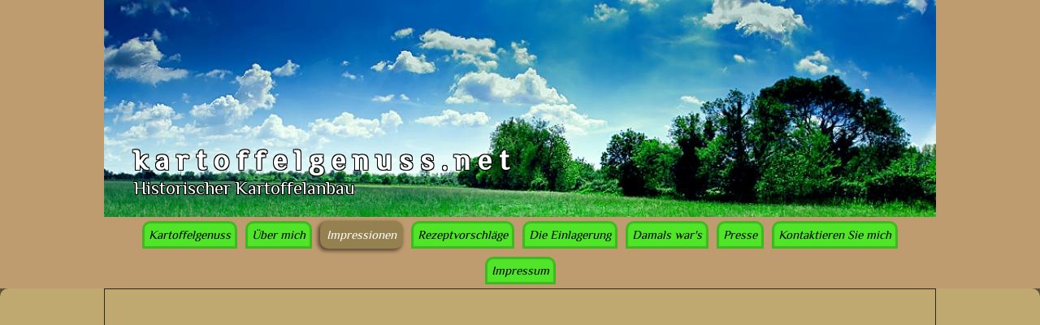

--- FILE ---
content_type: text/html
request_url: https://kartoffelgenuss.net/impressionen/
body_size: 5825
content:
<!DOCTYPE html PUBLIC "-//W3C//DTD XHTML 1.0 Transitional//EN" "http://www.w3.org/TR/xhtml1/DTD/xhtml1-transitional.dtd">
<html xmlns="http://www.w3.org/1999/xhtml" xml:lang="de-DE" lang="de-DE">
<head>
	<meta http-equiv="Content-Type" content="text/html; charset=UTF-8" />
	<title>Impressionen - kartoffelgenuss.net</title>
	
	<meta name="description" content="Historischer Kartoffelanbau - traditionell, transparent und regional.">
	<meta name="keywords" content="Kartoffel, Kartoffeln, Landwirtschaft, Anbau, Genuss, Traditionell, Regional, Produkt, Transparent, Porsche, Traktor, Markus, Hannemann, Nunsdorf, Glienick">
	<meta name="generator" content="Web.de SiteBuilder 18.0.54">
	<link type="text/css" rel="stylesheet" href="../css/style.css?template=generic">
	<style type="text/css">
		#widget-2bb98948-e51c-2206-0683-6ba85d05b3a3 {
	margin: 0 0 0 0;
	padding: 0 0 0 0;
	border-radius: 0 0 0 0;
}
#widget-2bb98948-e51c-2206-0683-6ba85d05b3a3 {
background-color: rgba(240,240,240,1);
}
#widget-2bb98948-e51c-2206-0683-6ba85d05b3a3 {box-shadow: none}
#widget-c687dcd4-34d8-da49-c161-56956aee4c6e {
	margin: 0 0 0 0;
	padding: 0 0 0 0;
	border-radius: 0 0 0 0;
}
#widget-c687dcd4-34d8-da49-c161-56956aee4c6e {box-shadow: none}
#widget-22dc6ad1-b5bd-f303-3608-083265828fc2 {
	margin: 0 0 0 0;
	padding: 0 0 0 0;
	border-radius: 0 0 0 0;
}
#widget-22dc6ad1-b5bd-f303-3608-083265828fc2 {box-shadow: none}
#widget-d7780390-9391-a110-8990-837b1414f9b6 {
	margin: 0 0 0 0;
	padding: 0 0 0 0;
	border-radius: 0 0 0 0;
}
#widget-d7780390-9391-a110-8990-837b1414f9b6 {box-shadow: none}
#widget-ba65a84c-fae9-23fb-400b-60ca10e42e7f {
	margin: 0 0 0 0;
	padding: 5px 10px 5px 10px;
	border-radius: 0 0 0 0;
}
#widget-ba65a84c-fae9-23fb-400b-60ca10e42e7f {box-shadow: none}
#widget-dbcb606c-e2ad-35fb-3dfd-54fd5a296e0e {
	margin: 0 0 0 0;
	padding: 5px 10px 5px 10px;
	border-radius: 0 0 0 0;
}
#widget-dbcb606c-e2ad-35fb-3dfd-54fd5a296e0e {box-shadow: none}
#widget-5e860427-1090-0278-4cd1-afb19068374f {
	margin: 0 0 0 0;
	padding: 5px 10px 5px 10px;
	border-radius: 0 0 0 0;
}
#widget-5e860427-1090-0278-4cd1-afb19068374f {box-shadow: none}
#widget-5e1765c7-6901-69f4-3664-872c46163f6b {
	margin: 0 0 0 0;
	padding: 0 0 0 0;
	border-radius: 0 0 0 0;
}
#widget-5e1765c7-6901-69f4-3664-872c46163f6b {box-shadow: none}
#widget-feb31d4e-00e7-0d90-d363-376e61f82ae3 {
	margin: 0 0 0 0;
	padding: 0 0 0 0;
	border-radius: 0 0 0 0;
}
#widget-feb31d4e-00e7-0d90-d363-376e61f82ae3 {box-shadow: none}
#widget-ff74d35f-e373-06db-eec0-c2fe63b7e70a {
	margin: 0 0 0 0;
	padding: 0 0 0 0;
	border-radius: 0 0 0 0;
}
#widget-ff74d35f-e373-06db-eec0-c2fe63b7e70a {box-shadow: none}
#widget-bd701cc4-6afd-19e7-fadd-2fcaf55ad6aa {
	margin: 0 0 0 0;
	padding: 0 0 0 0;
	border-radius: 0 0 0 0;
}
#widget-bd701cc4-6afd-19e7-fadd-2fcaf55ad6aa {box-shadow: none}
#widget-13d60d30-ebd5-143b-228c-301ec47d232a {
	margin: 0 0 0 0;
	padding: 0 0 0 0;
	border-radius: 0 0 0 0;
}
#widget-13d60d30-ebd5-143b-228c-301ec47d232a {box-shadow: none}
#widget-9c6bc4f1-1cf1-95ee-fe36-47433cbc66c4 {
	margin: 0 0 0 0;
	padding: 0 0 0 0;
	border-radius: 0 0 0 0;
}
#widget-9c6bc4f1-1cf1-95ee-fe36-47433cbc66c4 {box-shadow: none}
#widget-56e41f7c-5e3d-0b56-1f99-b5f263f9a8bc {
	margin: 0 0 0 0;
	padding: 0 0 0 0;
	border-radius: 0 0 0 0;
}
#widget-56e41f7c-5e3d-0b56-1f99-b5f263f9a8bc {box-shadow: none}
#widget-77b65c64-2d69-3e71-7665-ac0ff386c256 {
	margin: 0 0 0 0;
	padding: 0 0 0 0;
	border-radius: 0 0 0 0;
}
#widget-77b65c64-2d69-3e71-7665-ac0ff386c256 {box-shadow: none}
#widget-9373f765-5d97-bd40-d916-940dc6f597d8 {
	margin: 0 0 0 0;
	padding: 0 0 0 0;
	border-radius: 0 0 0 0;
}
#widget-9373f765-5d97-bd40-d916-940dc6f597d8 {box-shadow: none}
body{background-color:#5a523d;}.watermark-content{background-color:rgba(191,169,112,1);}#layout-header{background-color:rgba(191,155,112,1);}#column1-content{background-color:rgba(191,141,112,1);}#column2-content{background-color:rgba(191,141,112,1);}#layout-content{background-color:rgba(191,169,112,1);}#footer-content{background-color:rgba(191,155,112,1);}#layout-content {border-radius:10px 10px 10px 10px;}

	</style>
	<script type="text/javascript" src="../js/css_browser_selector.js"></script>
	<link type="text/css" href="../css/navigation-2bb98948-e51c-2206-0683-6ba85d05b3a3.css?template=generic" rel="stylesheet" />
<link type="text/css" href="../modules/navigation/navigation.css?template=generic" rel="stylesheet" />
<script type="text/javascript" src="../components/jquery/jquery.min.js?ac=18.0.54_2018040413"></script>
<script type="text/javascript" src="../components/jquery/jquery.fitvids.js?ac=18.0.54_2018040413"></script>
<link type="text/css" href="../css/text-dbcb606c-e2ad-35fb-3dfd-54fd5a296e0e.css?template=generic" rel="stylesheet" />
<link type="text/css" href="../modules/text/text.css?template=generic" rel="stylesheet" />
<script type="text/javascript" src="../modules/text/text.js?ac=18.0.54_2018040413"></script>
<link type="text/css" href="../css/text-5e860427-1090-0278-4cd1-afb19068374f.css?template=generic" rel="stylesheet" />
<link type="text/css" href="../css/header-feb31d4e-00e7-0d90-d363-376e61f82ae3.css?template=generic" rel="stylesheet" />
<link type="text/css" href="//fonts.googleapis.com/css?family=Philosopher&subset=latin%2Clatin-ext%2Ccyrillic%2Ccyrillic-ext" rel="stylesheet" />
<link type="text/css" href="../css/navigation-ff74d35f-e373-06db-eec0-c2fe63b7e70a.css?template=generic" rel="stylesheet" />
<link type="text/css" href="../css/navigation-77b65c64-2d69-3e71-7665-ac0ff386c256.css?template=generic" rel="stylesheet" />

<!--[if IE]>
	<meta http-equiv="Expires" content="Thu, 01 Dec 1994 16:00:00 GMT" />
<![endif]-->
<link type="text/css" href="../css/layout.css?template=generic" rel="stylesheet" />
<script type="text/javascript">var siteBuilderJs = jQuery.noConflict(true);</script>
	
	<script type="text/javascript" src="../js/helpers.js"></script>
	<script type="text/javascript" src="../js/view.js"></script>
	
</head>
<body id="template" class="">
	<div class="unsupported">Ihre Browserversion ist veraltet. Wir empfehlen, Ihren Browser auf die neueste Version zu aktualisieren.</div><div id="page">
	<div id="watermark" class="border-none">
		<div class="external-top">
			<div class="external-top-left"></div>
			<div class="external-top-right"></div>
			<div class="external-top-center"><div><div></div></div></div>
		</div>
		<div class="external-middle">
			<div class="external-left"><div><div></div></div></div>
			<div class="external-right"><div><div></div></div></div>
			<div class="watermark-content"></div>
		</div>
		<div class="external-bottom">
			<div class="external-bottom-left"></div>
			<div class="external-bottom-right"></div>
			<div class="external-bottom-center"><div><div></div></div></div>
		</div>
	</div>
	<div id="layout" class="pageContentText">
		<div style='display: none'>
			<div class="widget widget-navigation " id="widget-2bb98948-e51c-2206-0683-6ba85d05b3a3">
	<div class="widget-content"><a id="navigation-toggle-2bb98948-e51c-2206-0683-6ba85d05b3a3"></a><ul class="navigation" id="navigation-2bb98948-e51c-2206-0683-6ba85d05b3a3">
			<li class="normal">
			<a href="../">
				<span class="navigation-item-bullet">></span>
				<span class="navigation-item-text">Kartoffelgenuss</span>
			</a>
			
		</li><li class="normal">
			<a href="../ueber-mich/">
				<span class="navigation-item-bullet">></span>
				<span class="navigation-item-text">Über mich</span>
			</a>
			
		</li><li class="selected  navigation-item-expand">
			<a href="../impressionen/">
				<span class="navigation-item-bullet">></span>
				<span class="navigation-item-text">Impressionen</span>
			</a>
			<ul>
							<li class="normal">
					<a href="../impressionen/kartoffelfuss/">
						<span class="navigation-item-bullet">></span>
						<span class="navigation-item-text">Kartoffelfuß</span>
					</a>
					
				</li><li class="normal">
					<a href="../impressionen/gruenduenger/">
						<span class="navigation-item-bullet">></span>
						<span class="navigation-item-text">Gruenduenger</span>
					</a>
					
				</li><li class="normal">
					<a href="../impressionen/kartoffelbluete/">
						<span class="navigation-item-bullet">></span>
						<span class="navigation-item-text">Kartoffelbluete</span>
					</a>
					
				</li><li class="normal">
					<a href="../impressionen/kartoffelernte/">
						<span class="navigation-item-bullet">></span>
						<span class="navigation-item-text">Kartoffelernte</span>
					</a>
					
				</li><li class="normal">
					<a href="../impressionen/phacelia/">
						<span class="navigation-item-bullet">></span>
						<span class="navigation-item-text">Phacelia</span>
					</a>
					
				</li><li class="normal">
					<a href="../impressionen/duerre-2018/">
						<span class="navigation-item-bullet">></span>
						<span class="navigation-item-text">Dürre 2018</span>
					</a>
					
				</li><li class="normal">
					<a href="../impressionen/2020-das-heupferd/">
						<span class="navigation-item-bullet">></span>
						<span class="navigation-item-text">2020 - Das Heupferd</span>
					</a>
					
				</li><li class="normal">
					<a href="../impressionen/2022-nicht-im-sauseschritt-aber-mit-sausewind/">
						<span class="navigation-item-bullet">></span>
						<span class="navigation-item-text">2022 - Nicht im Sauseschritt aber mit Sausewind</span>
					</a>
					
				</li>
						</ul>
		</li><li class="normal">
			<a href="../rezeptvorschlaege/">
				<span class="navigation-item-bullet">></span>
				<span class="navigation-item-text">Rezeptvorschläge</span>
			</a>
			
		</li><li class="normal">
			<a href="../die-einlagerung/">
				<span class="navigation-item-bullet">></span>
				<span class="navigation-item-text">Die Einlagerung</span>
			</a>
			
		</li><li class="normal">
			<a href="../damals-war-s/">
				<span class="navigation-item-bullet">></span>
				<span class="navigation-item-text">Damals war&#039;s</span>
			</a>
			
		</li><li class="normal">
			<a href="../presse/">
				<span class="navigation-item-bullet">></span>
				<span class="navigation-item-text">Presse</span>
			</a>
			
		</li><li class="normal">
			<a href="../kontaktieren-sie-mich/">
				<span class="navigation-item-bullet">></span>
				<span class="navigation-item-text">Kontaktieren Sie mich</span>
			</a>
			
		</li><li class="normal">
			<a href="../impressum/">
				<span class="navigation-item-bullet">></span>
				<span class="navigation-item-text">Impressum</span>
			</a>
			
		</li>
	</ul></div>
</div>
		</div>
		<div id="layout-header">
			<div id="header" class="container header border-none">
	<div id="header-top" class="top"><div><div></div></div></div>
	<div id="header-side" class="side"><div id="header-side2" class="side2">
		<div class="container-content">
			<div id="header-content">
				<div class="container-content-inner" id="header-content-inner">
	<div class="widget widget-header " id="widget-feb31d4e-00e7-0d90-d363-376e61f82ae3">
	<div class="widget-content"><div class="header-image"></div><div class="header-title stroke-black">
					<a href="../">k a r t o f f e l g e n u s s . n e t</a>
				</div><div class="header-subtitle stroke-black">
					<a href="../">Historischer Kartoffelanbau</a>
			</div></div>
</div>

	<div class="widget widget-navigation " id="widget-ff74d35f-e373-06db-eec0-c2fe63b7e70a">
	<div class="widget-content"><a id="navigation-toggle-ff74d35f-e373-06db-eec0-c2fe63b7e70a"></a><ul class="navigation" id="navigation-ff74d35f-e373-06db-eec0-c2fe63b7e70a">
			<li class="normal">
			<a href="../">
				<span class="navigation-item-bullet">></span>
				<span class="navigation-item-text">Kartoffelgenuss</span>
			</a>
			
		</li><li class="normal">
			<a href="../ueber-mich/">
				<span class="navigation-item-bullet">></span>
				<span class="navigation-item-text">Über mich</span>
			</a>
			
		</li><li class="selected ">
			<a href="../impressionen/">
				<span class="navigation-item-bullet">></span>
				<span class="navigation-item-text">Impressionen</span>
			</a>
			
		</li><li class="normal">
			<a href="../rezeptvorschlaege/">
				<span class="navigation-item-bullet">></span>
				<span class="navigation-item-text">Rezeptvorschläge</span>
			</a>
			
		</li><li class="normal">
			<a href="../die-einlagerung/">
				<span class="navigation-item-bullet">></span>
				<span class="navigation-item-text">Die Einlagerung</span>
			</a>
			
		</li><li class="normal">
			<a href="../damals-war-s/">
				<span class="navigation-item-bullet">></span>
				<span class="navigation-item-text">Damals war&#039;s</span>
			</a>
			
		</li><li class="normal">
			<a href="../presse/">
				<span class="navigation-item-bullet">></span>
				<span class="navigation-item-text">Presse</span>
			</a>
			
		</li><li class="normal">
			<a href="../kontaktieren-sie-mich/">
				<span class="navigation-item-bullet">></span>
				<span class="navigation-item-text">Kontaktieren Sie mich</span>
			</a>
			
		</li><li class="normal">
			<a href="../impressum/">
				<span class="navigation-item-bullet">></span>
				<span class="navigation-item-text">Impressum</span>
			</a>
			
		</li>
	</ul></div>
</div>

	
</div>
			</div>
		</div>
	</div></div>
	<div id="header-bottom" class="bottom"><div><div></div></div></div>
</div>
		</div>
		<div id="layout-content">
			<div id="columns">
				
				
				<div id="content" class="container content border1-black">
	<div id="content-top" class="top"><div><div></div></div></div>
	<div id="content-side" class="side"><div id="content-side2" class="side2">
		<div class="container-content">
			<div id="content-content">
				<div class="container-content-inner" id="content-content-inner">
	<div class="widget widget-pagecontent " id="widget-d7780390-9391-a110-8990-837b1414f9b6">
	<div class="widget-content"><div class="widget widget-video " id="widget-ba65a84c-fae9-23fb-400b-60ca10e42e7f">
	<div class="widget-content"><object width="480" height="385"><param name="movie" value="//www.youtube.com/v/qQ1ud3BT0BQ?hl=de_DE&amp;rel=0&amp;fs=1"></param><param name="allowfullscreen" value="true"></param><param name="allowscriptaccess" value="always"></param><param name="wmode" value="opaque"></param><embed width="480" height="385" type="application/x-shockwave-flash" src="//www.youtube.com/v/qQ1ud3BT0BQ?hl=de_DE&amp;rel=0&amp;fs=1" allowfullscreen="true" allowscriptaccess="always" wmode="opaque"></embed></object></div>
</div><div class="widget widget-text " id="widget-dbcb606c-e2ad-35fb-3dfd-54fd5a296e0e">
	<div class="widget-content"><h2 style="text-align: center;">&nbsp;</h2>
<p style="text-align: center;"><span style="font-family: 'Comic Sans MS', sans-serif;"><a class=" link" href="../impressionen/kartoffelbluete/" target="_blank"><span class=" link" style="font-size: 24px;"><span style="font-weight: bold;"><span class=" link"><span class=" link"><span class=" link"><span style="font-weight: bold;"><span class=" link"><span class=" link"><span style="font-weight: bold;"><span class=" link"><span class=" link"><span class=" link"><span style="font-weight: bold;"><span class=" link">Kartoffelbl&uuml;te</span></span></span></span></span></span></span></span></span></span></span></span></span></span></a></span></p>
<p style="text-align: center;">&nbsp;</p>
<p style="text-align: center;"><span class=" link" style="font-family: 'Comic Sans MS', sans-serif;"><span style="font-size: 24px; font-weight: bold;"><span class=" link"><span class=" link"><span class=" link"><span style="font-size: 24px; font-weight: bold;"><span class=" link"><a class=" link" href="../impressionen/kartoffelfuss/" target="_blank"><span class=" link"><span style="font-size: 24px; font-weight: bold;"><span class=" link"><span class=" link"><span class=" link"><span style="font-size: 24px; font-weight: bold;"><span class=" link">Kurios, dieser Erdapfel 2015 </span></span></span></span></span></span></span></a></span></span></span></span></span></span></span></p>
<p style="text-align: center;">&nbsp;</p>
<p style="text-align: center;"><span style="font-family: 'Comic Sans MS', sans-serif;"><a class=" link" href="../impressionen/gruenduenger/" target="_blank"><span class=" link"><span style="font-size: 24px; font-weight: bold;"><span class=" link"><span class=" link"><span class=" link"><span style="font-size: 24px; font-weight: bold;"><span class=" link"><span class=" link"><span style="font-size: 24px; font-weight: bold;"><span class=" link"><span class=" link"><span class=" link"><span style="font-size: 24px; font-weight: bold;"><span class=" link">Bl&uuml;hender Gr&uuml;nd&uuml;nger als Auszeit</span></span></span></span></span></span></span></span></span></span></span></span></span></span></a></span></p>
<p style="text-align: center;">&nbsp;</p>
<p style="text-align: center;"><span style="font-family: 'Comic Sans MS', sans-serif;"><a class=" link" title="Kartoffelernte auf dem H&auml;nger" href="../impressionen/kartoffelernte/" target="_blank"><span class=" link"><span style="font-size: 24px; font-weight: bold;"><span class=" link"><span class=" link"><span class=" link"><span style="font-size: 24px; font-weight: bold;"><span class=" link"><span class=" link"><span style="font-size: 24px; font-weight: bold;"><span class=" link"><span class=" link"><span class=" link"><span style="font-size: 24px; font-weight: bold;"><span class=" link">Ein H&auml;nger voller Kartoffeln</span></span></span></span></span></span></span></span></span></span></span></span></span></span></a></span></p>
<p style="text-align: center;">&nbsp;</p>
<p style="text-align: center;"><span style="font-family: 'Comic Sans MS', sans-serif; font-size: 24px; font-weight: bold;">&nbsp;<a class=" link" title="Bienenweide" href="../impressionen/phacelia/" target="_blank">Phacelia, die Bienenweide am Kartoffelfeld</a></span></p>
<p style="text-align: center;">&nbsp;</p>
<p style="text-align: center;"><span style="font-family: 'Comic Sans MS', sans-serif; font-size: 24px; font-weight: bold;"><a class=" link" title="Bew&auml;sserung" href="../impressionen/duerre-2018/" target="_blank">2018 - Das D&uuml;rrejahr</a></span></p>
<p style="text-align: center;">&nbsp;</p>
<p style="text-align: center;"><span style="font-weight: bold; font-family: 'Comic Sans MS', sans-serif; font-size: 24px;"><a class=" link" title="2020 - Das Heupferd" href="../impressionen/2020-das-heupferd/" target="_blank">2020 - Besuch vom Gr&uuml;nen Heupferd</a></span></p>
<p style="text-align: center;">&nbsp;</p>
<p style="text-align: center;"><span style="font-weight: bold; font-family: 'Comic Sans MS', sans-serif; font-size: 24px;"><a class=" link" title="2022 - Nicht im Sauseschritt aber mit Sausewind" href="../impressionen/2022-nicht-im-sauseschritt-aber-mit-sausewind/" target="_blank">2022 - nicht im Sauseschritt aber mit Sausewind</a></span></p>
<p style="text-align: center;">&nbsp;</p>
<p style="text-align: center;">&nbsp;</p>
<p style="text-align: center;"><span class="image-block  caption-under-image" style="margin-right: auto; margin-left: auto; display: block; width:650px;"><img id="mce-1990" src="../attachments/Image/Kartoffelholzstich-mit-Spruch.jpg?template=generic" alt="Sch&ouml;n r&ouml;thlich die Kartoffeln sind und weiss wie Alabaster! Sie d&auml;u'n sich lieblich und geschwind und sind f&uuml;r Mann und Weib und Kind ein rechtes Magenpflaster." width="650" height="1030"></img><span>Sch&ouml;n r&ouml;thlich die Kartoffeln sind und weiss wie Alabaster! Sie d&auml;u'n sich lieblich und geschwind und sind f&uuml;r Mann und Weib und Kind ein rechtes Magenpflaster.</span></span></p>
<p style="text-align: center;">&nbsp;</p>
<p style="text-align: center;">&nbsp;</p></div>
</div><div class="widget widget-text " id="widget-5e860427-1090-0278-4cd1-afb19068374f">
	<div class="widget-content"><p>&nbsp;</p>
<p><span style="border-radius: 2px; text-indent: 20px; width: auto; padding: 0px 4px 0px 0px; text-align: center; font: bold 11px/20px 'Helvetica Neue',Helvetica,sans-serif; color: #ffffff; background: #bd081c url('[data-uri]') no-repeat scroll 3px 50% / 14px 14px; position: absolute; opacity: 1; z-index: 8675309; display: block; cursor: pointer; top: 18px; left: 192px;">Merken</span></p></div>
</div></div>
</div>

	
</div>
			</div>
		</div>
	</div></div>
	<div id="content-bottom" class="bottom"><div><div></div></div></div>
</div>
			</div>
		</div>
		<div id="layout-footer">
			<div id="footer" class="container footer border-none">
	<div id="footer-top" class="top"><div><div></div></div></div>
	<div id="footer-side" class="side"><div id="footer-side2" class="side2">
		<div class="container-content">
			<div id="footer-content">
				<div class="container-content-inner" id="footer-content-inner"><div class="mobile-view-switcher"></div></div>
			</div>
		</div>
	</div></div>
	<div id="footer-bottom" class="bottom"><div><div></div></div></div>
</div>
		</div>
		
	</div>
</div>
	<script type="text/javascript" src="../js/anti_cache.js?ac=18.0.54_2018040413"></script>
<script type="text/javascript">
window.mobileSwitcherText = "Zur Standardversion wechseln";
window.desktopSwitcherText = "Zur Mobilversion wechseln";
</script><script type="text/javascript">
siteBuilderJs(document).ready(function ($) {
	$("#navigation-toggle-2bb98948-e51c-2206-0683-6ba85d05b3a3").click(function(e) {
				e.preventDefault();
				$("#navigation-2bb98948-e51c-2206-0683-6ba85d05b3a3").slideToggle();
			});
if ($(document.documentElement).hasClass('mobile')) {
	$("#page").fitVids();
}	$.addImagesAnimation('#widget-dbcb606c-e2ad-35fb-3dfd-54fd5a296e0e');	$.addImagesAnimation('#widget-5e860427-1090-0278-4cd1-afb19068374f');$("#navigation-toggle-ff74d35f-e373-06db-eec0-c2fe63b7e70a").click(function(e) {
				e.preventDefault();
				$("#navigation-ff74d35f-e373-06db-eec0-c2fe63b7e70a").slideToggle();
			});
$("#navigation-toggle-77b65c64-2d69-3e71-7665-ac0ff386c256").click(function(e) {
				e.preventDefault();
				$("#navigation-77b65c64-2d69-3e71-7665-ac0ff386c256").slideToggle();
			});

});
</script>
</body>
</html>

--- FILE ---
content_type: text/css
request_url: https://kartoffelgenuss.net/css/navigation-2bb98948-e51c-2206-0683-6ba85d05b3a3.css?template=generic
body_size: 4678
content:
#navigation-2bb98948-e51c-2206-0683-6ba85d05b3a3 {
	text-align: left;
}.rtl #navigation-2bb98948-e51c-2206-0683-6ba85d05b3a3 {
	text-align: right;
}#navigation-2bb98948-e51c-2206-0683-6ba85d05b3a3 li > a {
			
			
		}
		#navigation-2bb98948-e51c-2206-0683-6ba85d05b3a3 li {
			margin: 0px 0px 0px 0px;
		}
		#navigation-2bb98948-e51c-2206-0683-6ba85d05b3a3 li > a {
			font-weight: normal;
			font-style: normal;
			text-decoration: underline;
			padding: 6px 10px 7px 10px;
			border: solid #000000;
			border-width: 0px;
			border-radius: 0;
			box-shadow: none;
		}
		#navigation-2bb98948-e51c-2206-0683-6ba85d05b3a3 ul li {
			margin: 0px 0px 0px 0px;
		}
		#navigation-2bb98948-e51c-2206-0683-6ba85d05b3a3 ul li > a {
			font-weight: normal;
			font-style: normal;
			text-decoration: underline;
			padding: 6px 10px 7px 10px;
			border: solid #000000;
			border-width: 0px;
			border-radius: 0;
			box-shadow: none;
		}
		#navigation-2bb98948-e51c-2206-0683-6ba85d05b3a3 li.selected,
		#navigation-2bb98948-e51c-2206-0683-6ba85d05b3a3 li.childselected,
		#navigation-2bb98948-e51c-2206-0683-6ba85d05b3a3 li.selected:hover,
		#navigation-2bb98948-e51c-2206-0683-6ba85d05b3a3 li.childselected:hover,
		#navigation-2bb98948-e51c-2206-0683-6ba85d05b3a3 li:hover {
			margin: 0px 0px 0px 0px;
		}
		#navigation-2bb98948-e51c-2206-0683-6ba85d05b3a3 li.selected > a,
		#navigation-2bb98948-e51c-2206-0683-6ba85d05b3a3 li.childselected > a,
		#navigation-2bb98948-e51c-2206-0683-6ba85d05b3a3 li.selected:hover > a,
		#navigation-2bb98948-e51c-2206-0683-6ba85d05b3a3 li.childselected:hover > a,
		#navigation-2bb98948-e51c-2206-0683-6ba85d05b3a3 li:hover > a {
			padding: 6px 10px 7px 10px;
			border: solid #000000;
			border-width: 0px;
			border-radius: 0;
			box-shadow: none;
		}
		#navigation-2bb98948-e51c-2206-0683-6ba85d05b3a3 ul li.selected,
		#navigation-2bb98948-e51c-2206-0683-6ba85d05b3a3 ul li.childselected,
		#navigation-2bb98948-e51c-2206-0683-6ba85d05b3a3 ul li.selected:hover,
		#navigation-2bb98948-e51c-2206-0683-6ba85d05b3a3 ul li.childselected:hover,
		#navigation-2bb98948-e51c-2206-0683-6ba85d05b3a3 ul li:hover {
			margin: 0px 0px 0px 0px;
		}
		#navigation-2bb98948-e51c-2206-0683-6ba85d05b3a3 ul li.selected > a,
		#navigation-2bb98948-e51c-2206-0683-6ba85d05b3a3 ul li.childselected > a,
		#navigation-2bb98948-e51c-2206-0683-6ba85d05b3a3 ul li.selected:hover > a,
		#navigation-2bb98948-e51c-2206-0683-6ba85d05b3a3 ul li.childselected:hover > a,
		#navigation-2bb98948-e51c-2206-0683-6ba85d05b3a3 ul li:hover > a {
			padding: 6px 10px 7px 10px;
		}

		#navigation-2bb98948-e51c-2206-0683-6ba85d05b3a3 > li.normal > a { color: #000000;}
		#navigation-2bb98948-e51c-2206-0683-6ba85d05b3a3 > li.normal > a { background-color: transparent; } #navigation-2bb98948-e51c-2206-0683-6ba85d05b3a3 > li.normal > a { background-image: none; }
		#navigation-2bb98948-e51c-2206-0683-6ba85d05b3a3 li.selected > a, #navigation-2bb98948-e51c-2206-0683-6ba85d05b3a3 li.childselected > a { color: #000000; }
		#navigation-2bb98948-e51c-2206-0683-6ba85d05b3a3 ul > li.normal > a { color: #000000; }#navigation-2bb98948-e51c-2206-0683-6ba85d05b3a3 ul > li.normal > a { background-image: none; }
		#navigation-2bb98948-e51c-2206-0683-6ba85d05b3a3 ul > li.normal > a { background-color: #FFFFFF; }
		#navigation-2bb98948-e51c-2206-0683-6ba85d05b3a3 li.selected > a, #navigation-2bb98948-e51c-2206-0683-6ba85d05b3a3 li.childselected > a, #navigation-2bb98948-e51c-2206-0683-6ba85d05b3a3 ul > li.childselected > a { background-color: #FFFFFF; }
		#navigation-2bb98948-e51c-2206-0683-6ba85d05b3a3 li.normal:hover > a { color: #000000; }
		#navigation-2bb98948-e51c-2206-0683-6ba85d05b3a3 li.normal:hover > a { background-color: #FFFFFF; } #navigation-2bb98948-e51c-2206-0683-6ba85d05b3a3 li.selected > a, #navigation-2bb98948-e51c-2206-0683-6ba85d05b3a3 li.childselected > a, #navigation-2bb98948-e51c-2206-0683-6ba85d05b3a3 li.normal:hover > a { background-image: none; }
		.mobile-view #navigation-2bb98948-e51c-2206-0683-6ba85d05b3a3 li.selected > a,
		.mobile-view #navigation-2bb98948-e51c-2206-0683-6ba85d05b3a3 li.childselected > a { color: #000000; }.mobile-view #navigation-2bb98948-e51c-2206-0683-6ba85d05b3a3 li.selected > a,
		.mobile-view #navigation-2bb98948-e51c-2206-0683-6ba85d05b3a3 li.childselected > a { background-color: transparent; }.mobile-view #navigation-2bb98948-e51c-2206-0683-6ba85d05b3a3 li:hover > a { color: #000000; }.mobile-view #navigation-2bb98948-e51c-2206-0683-6ba85d05b3a3 li:hover > a { background-color: transparent; }.mobile-view #navigation-2bb98948-e51c-2206-0683-6ba85d05b3a3 ul > li > a { color: #000000; }.mobile-view #navigation-2bb98948-e51c-2206-0683-6ba85d05b3a3 ul > li > a { background-color: transparent; }

--- FILE ---
content_type: text/css
request_url: https://kartoffelgenuss.net/css/text-dbcb606c-e2ad-35fb-3dfd-54fd5a296e0e.css?template=generic
body_size: -2
content:
#widget-dbcb606c-e2ad-35fb-3dfd-54fd5a296e0e .widget-content {
			border-radius: 0 0 0 0;
		}

--- FILE ---
content_type: text/css
request_url: https://kartoffelgenuss.net/css/text-5e860427-1090-0278-4cd1-afb19068374f.css?template=generic
body_size: -2
content:
#widget-5e860427-1090-0278-4cd1-afb19068374f .widget-content {
			border-radius: 0 0 0 0;
		}

--- FILE ---
content_type: text/css
request_url: https://kartoffelgenuss.net/css/header-feb31d4e-00e7-0d90-d363-376e61f82ae3.css?template=generic
body_size: 935
content:
#widget-feb31d4e-00e7-0d90-d363-376e61f82ae3 .header-image {
				height: 267px;
				background-image: url(../attachments/Header/published_image_0.png);
				border-radius: 0 0 0 0;}#widget-feb31d4e-00e7-0d90-d363-376e61f82ae3 .header-title {
				top: 172px;
				left: 36px;
			}
			.rtl #widget-feb31d4e-00e7-0d90-d363-376e61f82ae3 .header-title {
				right: 36px;
			}
			#widget-feb31d4e-00e7-0d90-d363-376e61f82ae3 .header-title a {
				color: #FFFFFF;
				font-weight: bold;
				font-size: 36px;
				font-style: normal;
				font-family: Philosopher;
				text-decoration: none;
			}#widget-feb31d4e-00e7-0d90-d363-376e61f82ae3 .header-subtitle {
				top: 216px;
				left: 37px;
			}
			.rtl #widget-feb31d4e-00e7-0d90-d363-376e61f82ae3 .header-subtitle {
				right: 37px;
			}
			#widget-feb31d4e-00e7-0d90-d363-376e61f82ae3 .header-subtitle a {
				color: #FFFFFF;
				font-weight: normal;
				font-size: 22px;
				font-style: normal;
				font-family: Philosopher;
				text-decoration: none;
			}

--- FILE ---
content_type: text/css
request_url: https://kartoffelgenuss.net/css/navigation-ff74d35f-e373-06db-eec0-c2fe63b7e70a.css?template=generic
body_size: 4763
content:
#navigation-ff74d35f-e373-06db-eec0-c2fe63b7e70a {
	text-align: center;
}#navigation-ff74d35f-e373-06db-eec0-c2fe63b7e70a li > a {
			font-family: Philosopher;
			font-size: 15px;
		}
		#navigation-ff74d35f-e373-06db-eec0-c2fe63b7e70a li {
			margin: 5px 5px 5px 5px;
		}
		#navigation-ff74d35f-e373-06db-eec0-c2fe63b7e70a li > a {
			font-weight: normal;
			font-style: italic;
			text-decoration: none;
			padding: 6px 8px 7px 8px;
			border: solid #000000;
			border-width: 0px 0px 0 0px;
			border-radius: 10px 10px 0 0;
			box-shadow: inset 0px 0px 1px 3px rgba(0,0,0,0.2);
		}
		#navigation-ff74d35f-e373-06db-eec0-c2fe63b7e70a ul li {
			margin: 5px 5px 5px 5px;
		}
		#navigation-ff74d35f-e373-06db-eec0-c2fe63b7e70a ul li > a {
			font-weight: normal;
			font-style: italic;
			text-decoration: none;
			padding: 6px 8px 7px 8px;
			border: solid #000000;
			border-width: 0px 0px 0 0px;
			border-radius: 10px 10px 0 0;
			box-shadow: inset 0px 0px 1px 3px rgba(0,0,0,0.2);
		}
		#navigation-ff74d35f-e373-06db-eec0-c2fe63b7e70a li.selected,
		#navigation-ff74d35f-e373-06db-eec0-c2fe63b7e70a li.childselected,
		#navigation-ff74d35f-e373-06db-eec0-c2fe63b7e70a li.selected:hover,
		#navigation-ff74d35f-e373-06db-eec0-c2fe63b7e70a li.childselected:hover,
		#navigation-ff74d35f-e373-06db-eec0-c2fe63b7e70a li:hover {
			margin: 5px 5px 5px 5px;
		}
		#navigation-ff74d35f-e373-06db-eec0-c2fe63b7e70a li.selected > a,
		#navigation-ff74d35f-e373-06db-eec0-c2fe63b7e70a li.childselected > a,
		#navigation-ff74d35f-e373-06db-eec0-c2fe63b7e70a li.selected:hover > a,
		#navigation-ff74d35f-e373-06db-eec0-c2fe63b7e70a li.childselected:hover > a,
		#navigation-ff74d35f-e373-06db-eec0-c2fe63b7e70a li:hover > a {
			padding: 6px 8px 7px 8px;
			border: solid #000000;
			border-width: 0px;
			border-radius: 10px;
			box-shadow: -2px 2px 4px 1px rgba(0,0,0,0.5);
		}
		#navigation-ff74d35f-e373-06db-eec0-c2fe63b7e70a ul li.selected,
		#navigation-ff74d35f-e373-06db-eec0-c2fe63b7e70a ul li.childselected,
		#navigation-ff74d35f-e373-06db-eec0-c2fe63b7e70a ul li.selected:hover,
		#navigation-ff74d35f-e373-06db-eec0-c2fe63b7e70a ul li.childselected:hover,
		#navigation-ff74d35f-e373-06db-eec0-c2fe63b7e70a ul li:hover {
			margin: 5px 5px 5px 5px;
		}
		#navigation-ff74d35f-e373-06db-eec0-c2fe63b7e70a ul li.selected > a,
		#navigation-ff74d35f-e373-06db-eec0-c2fe63b7e70a ul li.childselected > a,
		#navigation-ff74d35f-e373-06db-eec0-c2fe63b7e70a ul li.selected:hover > a,
		#navigation-ff74d35f-e373-06db-eec0-c2fe63b7e70a ul li.childselected:hover > a,
		#navigation-ff74d35f-e373-06db-eec0-c2fe63b7e70a ul li:hover > a {
			padding: 6px 8px 7px 8px;
		}

		#navigation-ff74d35f-e373-06db-eec0-c2fe63b7e70a > li.normal > a { color: #000000;}
		#navigation-ff74d35f-e373-06db-eec0-c2fe63b7e70a > li.normal > a { background-color: #51E52A; } #navigation-ff74d35f-e373-06db-eec0-c2fe63b7e70a > li.normal > a { background-image: none; }
		#navigation-ff74d35f-e373-06db-eec0-c2fe63b7e70a li.selected > a, #navigation-ff74d35f-e373-06db-eec0-c2fe63b7e70a li.childselected > a { color: #FFFFFF; }
		#navigation-ff74d35f-e373-06db-eec0-c2fe63b7e70a ul > li.normal > a { color: #FFFFFF; }#navigation-ff74d35f-e373-06db-eec0-c2fe63b7e70a ul > li.normal > a { background-image: none; }
		#navigation-ff74d35f-e373-06db-eec0-c2fe63b7e70a ul > li.normal > a { background-color: #5a523d; }
		#navigation-ff74d35f-e373-06db-eec0-c2fe63b7e70a li.selected > a, #navigation-ff74d35f-e373-06db-eec0-c2fe63b7e70a li.childselected > a, #navigation-ff74d35f-e373-06db-eec0-c2fe63b7e70a ul > li.childselected > a { background-color: #94814f; }
		#navigation-ff74d35f-e373-06db-eec0-c2fe63b7e70a li.normal:hover > a { color: #FFFFFF; }
		#navigation-ff74d35f-e373-06db-eec0-c2fe63b7e70a li.normal:hover > a { background-color: #94814f; } #navigation-ff74d35f-e373-06db-eec0-c2fe63b7e70a li.selected > a, #navigation-ff74d35f-e373-06db-eec0-c2fe63b7e70a li.childselected > a, #navigation-ff74d35f-e373-06db-eec0-c2fe63b7e70a li.normal:hover > a { background-image: none; }
		.mobile-view #navigation-ff74d35f-e373-06db-eec0-c2fe63b7e70a li.selected > a,
		.mobile-view #navigation-ff74d35f-e373-06db-eec0-c2fe63b7e70a li.childselected > a { color: #FFFFFF; }.mobile-view #navigation-ff74d35f-e373-06db-eec0-c2fe63b7e70a li.selected > a,
		.mobile-view #navigation-ff74d35f-e373-06db-eec0-c2fe63b7e70a li.childselected > a { background-color: transparent; }.mobile-view #navigation-ff74d35f-e373-06db-eec0-c2fe63b7e70a li:hover > a { color: #FFFFFF; }.mobile-view #navigation-ff74d35f-e373-06db-eec0-c2fe63b7e70a li:hover > a { background-color: transparent; }.mobile-view #navigation-ff74d35f-e373-06db-eec0-c2fe63b7e70a ul > li > a { color: #000000; }.mobile-view #navigation-ff74d35f-e373-06db-eec0-c2fe63b7e70a ul > li > a { background-color: transparent; }

--- FILE ---
content_type: text/css
request_url: https://kartoffelgenuss.net/css/navigation-77b65c64-2d69-3e71-7665-ac0ff386c256.css?template=generic
body_size: 4679
content:
#navigation-77b65c64-2d69-3e71-7665-ac0ff386c256 {
	text-align: left;
}.rtl #navigation-77b65c64-2d69-3e71-7665-ac0ff386c256 {
	text-align: right;
}#navigation-77b65c64-2d69-3e71-7665-ac0ff386c256 li > a {
			
			
		}
		#navigation-77b65c64-2d69-3e71-7665-ac0ff386c256 li {
			margin: 0px 0px 0px 0px;
		}
		#navigation-77b65c64-2d69-3e71-7665-ac0ff386c256 li > a {
			font-weight: normal;
			font-style: normal;
			text-decoration: underline;
			padding: 6px 10px 7px 10px;
			border: solid #000000;
			border-width: 0px;
			border-radius: 0;
			box-shadow: none;
		}
		#navigation-77b65c64-2d69-3e71-7665-ac0ff386c256 ul li {
			margin: 0px 0px 0px 0px;
		}
		#navigation-77b65c64-2d69-3e71-7665-ac0ff386c256 ul li > a {
			font-weight: normal;
			font-style: normal;
			text-decoration: underline;
			padding: 6px 10px 7px 10px;
			border: solid #000000;
			border-width: 0px;
			border-radius: 0;
			box-shadow: none;
		}
		#navigation-77b65c64-2d69-3e71-7665-ac0ff386c256 li.selected,
		#navigation-77b65c64-2d69-3e71-7665-ac0ff386c256 li.childselected,
		#navigation-77b65c64-2d69-3e71-7665-ac0ff386c256 li.selected:hover,
		#navigation-77b65c64-2d69-3e71-7665-ac0ff386c256 li.childselected:hover,
		#navigation-77b65c64-2d69-3e71-7665-ac0ff386c256 li:hover {
			margin: 0px 0px 0px 0px;
		}
		#navigation-77b65c64-2d69-3e71-7665-ac0ff386c256 li.selected > a,
		#navigation-77b65c64-2d69-3e71-7665-ac0ff386c256 li.childselected > a,
		#navigation-77b65c64-2d69-3e71-7665-ac0ff386c256 li.selected:hover > a,
		#navigation-77b65c64-2d69-3e71-7665-ac0ff386c256 li.childselected:hover > a,
		#navigation-77b65c64-2d69-3e71-7665-ac0ff386c256 li:hover > a {
			padding: 6px 10px 7px 10px;
			border: solid #000000;
			border-width: 0px;
			border-radius: 0;
			box-shadow: none;
		}
		#navigation-77b65c64-2d69-3e71-7665-ac0ff386c256 ul li.selected,
		#navigation-77b65c64-2d69-3e71-7665-ac0ff386c256 ul li.childselected,
		#navigation-77b65c64-2d69-3e71-7665-ac0ff386c256 ul li.selected:hover,
		#navigation-77b65c64-2d69-3e71-7665-ac0ff386c256 ul li.childselected:hover,
		#navigation-77b65c64-2d69-3e71-7665-ac0ff386c256 ul li:hover {
			margin: 0px 0px 0px 0px;
		}
		#navigation-77b65c64-2d69-3e71-7665-ac0ff386c256 ul li.selected > a,
		#navigation-77b65c64-2d69-3e71-7665-ac0ff386c256 ul li.childselected > a,
		#navigation-77b65c64-2d69-3e71-7665-ac0ff386c256 ul li.selected:hover > a,
		#navigation-77b65c64-2d69-3e71-7665-ac0ff386c256 ul li.childselected:hover > a,
		#navigation-77b65c64-2d69-3e71-7665-ac0ff386c256 ul li:hover > a {
			padding: 6px 10px 7px 10px;
		}

		#navigation-77b65c64-2d69-3e71-7665-ac0ff386c256 > li.normal > a { color: #000000;}
		#navigation-77b65c64-2d69-3e71-7665-ac0ff386c256 > li.normal > a { background-color: transparent; } #navigation-77b65c64-2d69-3e71-7665-ac0ff386c256 > li.normal > a { background-image: none; }
		#navigation-77b65c64-2d69-3e71-7665-ac0ff386c256 li.selected > a, #navigation-77b65c64-2d69-3e71-7665-ac0ff386c256 li.childselected > a { color: #000000; }
		#navigation-77b65c64-2d69-3e71-7665-ac0ff386c256 ul > li.normal > a { color: #000000; }#navigation-77b65c64-2d69-3e71-7665-ac0ff386c256 ul > li.normal > a { background-image: none; }
		#navigation-77b65c64-2d69-3e71-7665-ac0ff386c256 ul > li.normal > a { background-color: #FFFFFF; }
		#navigation-77b65c64-2d69-3e71-7665-ac0ff386c256 li.selected > a, #navigation-77b65c64-2d69-3e71-7665-ac0ff386c256 li.childselected > a, #navigation-77b65c64-2d69-3e71-7665-ac0ff386c256 ul > li.childselected > a { background-color: #FFFFFF; }
		#navigation-77b65c64-2d69-3e71-7665-ac0ff386c256 li.normal:hover > a { color: #000000; }
		#navigation-77b65c64-2d69-3e71-7665-ac0ff386c256 li.normal:hover > a { background-color: #FFFFFF; } #navigation-77b65c64-2d69-3e71-7665-ac0ff386c256 li.selected > a, #navigation-77b65c64-2d69-3e71-7665-ac0ff386c256 li.childselected > a, #navigation-77b65c64-2d69-3e71-7665-ac0ff386c256 li.normal:hover > a { background-image: none; }
		.mobile-view #navigation-77b65c64-2d69-3e71-7665-ac0ff386c256 li.selected > a,
		.mobile-view #navigation-77b65c64-2d69-3e71-7665-ac0ff386c256 li.childselected > a { color: #000000; }.mobile-view #navigation-77b65c64-2d69-3e71-7665-ac0ff386c256 li.selected > a,
		.mobile-view #navigation-77b65c64-2d69-3e71-7665-ac0ff386c256 li.childselected > a { background-color: transparent; }.mobile-view #navigation-77b65c64-2d69-3e71-7665-ac0ff386c256 li:hover > a { color: #000000; }.mobile-view #navigation-77b65c64-2d69-3e71-7665-ac0ff386c256 li:hover > a { background-color: transparent; }.mobile-view #navigation-77b65c64-2d69-3e71-7665-ac0ff386c256 ul > li > a { color: #000000; }.mobile-view #navigation-77b65c64-2d69-3e71-7665-ac0ff386c256 ul > li > a { background-color: transparent; }

--- FILE ---
content_type: text/css
request_url: https://kartoffelgenuss.net/css/layout.css?template=generic
body_size: 390
content:
#layout-footer {width: 1024px;}#layout {min-width: 1024px;}
			#watermark {width: 1024px;}
			#columns {
				padding-top: 0px;
				padding-bottom: 0px;
			}
			#column1 {
				display: none;
				width: 120px;
			}
			#column1-content {
				min-height: 200px;
			}
			#column2 {
				display: none;
				width: 120px;
			}
			#column2-content {
				min-height: 200px;
			}
			#content {
				margin-left: 0px;
				margin-right: 0px;
			}
			#content-content {
				min-height: 200px;
			}
		